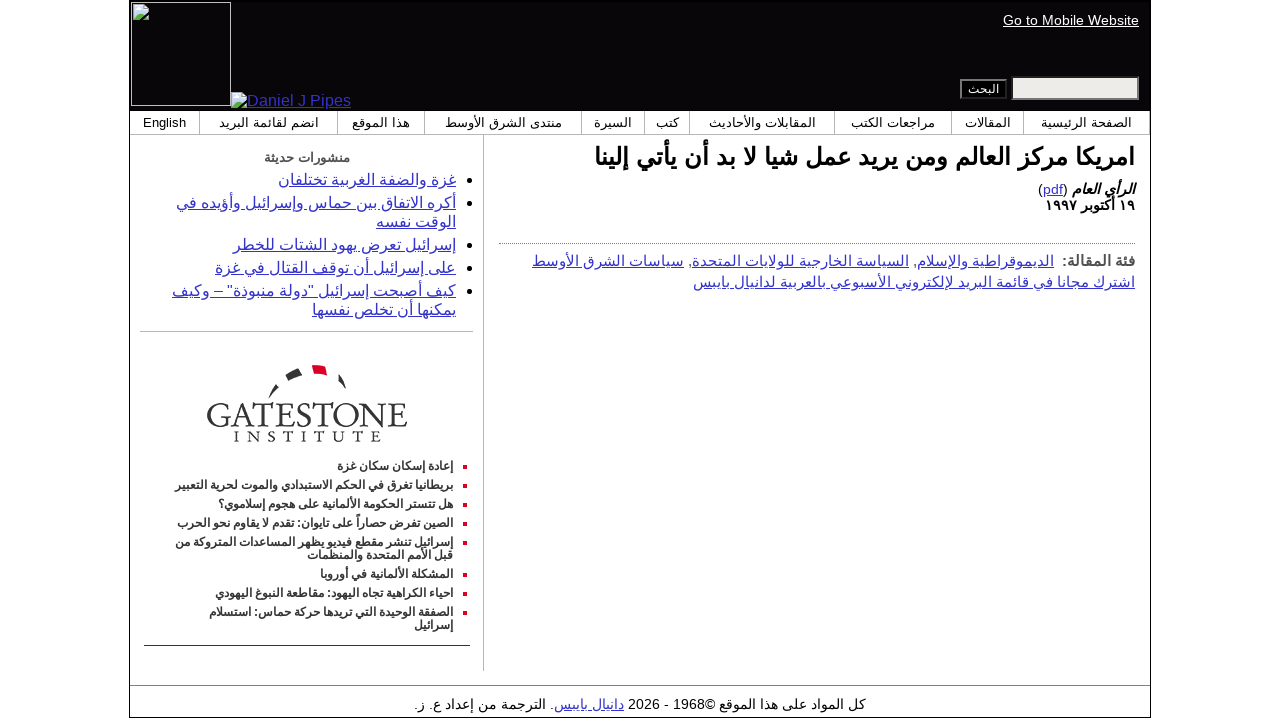

--- FILE ---
content_type: text/html; charset=UTF-8
request_url: https://ar.danielpipes.org/article/19790
body_size: 5530
content:
<!DOCTYPE HTML PUBLIC "-//W3C//DTD HTML 4.01 Transitional//EN" "http://www.w3.org/TR/html4/loose.dtd">
<html lang="ar" dir="rtl">
<title>امريكا مركز العالم ومن يريد عمل شيا لا بد أن يأتي إلينا</title>
<meta http-equiv="Content-Language" content="ar">
<meta name="ms.locale" content="ar">
<meta http-equiv="Content-Type" content="text/html; charset=UTF-8">
<meta name="description" content="امريكا مركز العالم ومن يريد عمل شيا لا بد أن يأتي إلينا">
<meta name="keywords" content="الديموقراطية والإسلام, سياسات الشرق الأوسط, السياسة الخارجية للولايات المتحدة امريكا مركز العالم ومن يريد عمل شيا لا بد أن يأتي إلينا">

<link rel="stylesheet" href="https://ar.danielpipes.org/lang/style.css">
<link rel="stylesheet" href="https://ar.danielpipes.org/lang/style_ar.css">
<link rel="stylesheet" media="print" href="https://ar.danielpipes.org/style_print.css">
<link rel="shortcut icon" href="https://ar.danielpipes.org/favicon.ico" type="image/x-icon">
<link rel="alternate" type="application/rss+xml" href="https://ar.danielpipes.org/ar_rss_2.0.xml" title="RSS 2.0">

<script src="https://ajax.googleapis.com/ajax/libs/jquery/2.2.4/jquery.min.js" type="ed3af3288c8b59a333bf57e7-text/javascript"></script>
<script src="https://code.jquery.com/jquery-migrate-1.2.1.min.js" type="ed3af3288c8b59a333bf57e7-text/javascript"></script>


<!--[if IE 7]>
<style type="text/css" media="all">
ul > li {
margin-top:0px;
padding-top:0px;
margin-bottom:0px;
padding-bottom:0px;
}
</style>
<![endif]-->

<style>
.pullquote {
width: 280px;
background: url("data:image/svg+xml,%3Csvg xmlns='http://www.w3.org/2000/svg' width='165' height='112'%3E%3Cg transform='matrix(0.1647059 0 0 0.1647059 0.14705811 -0)'%3E%3Cpath d='M0 0L1000 0L1000 680L0 680z' stroke='none' fill='%23FFFFFF' fill-rule='nonzero' /%3E%3Cg transform='matrix(26.4388 0 0 26.4388 246.3731 193.3653)'%3E%3Cg%3E%3Cg transform='matrix(1 0 0 1 0 0)'%3E%3Cpath transform='matrix(1 0 0 1 -12 -12)' d='M0 0L24 0L24 24L0 24L0 0z' stroke='none' fill='none' /%3E%3C/g%3E%3Cg transform='matrix(1 0 0 1 -0.0845 -0.3385)'%3E%3Cpath transform='matrix(1 0 0 1 -11.9155 -11.6615)' d='M4.583 17.321C 3.553 16.227 3 15 3 13.011C 3 9.511 5.457 6.3739996 9.030001 4.823L9.030001 4.823L9.923 6.201C 6.5880003 8.005 5.9360003 10.346001 5.676 11.8220005C 6.2130003 11.544001 6.9160004 11.4470005 7.605 11.511001C 9.409 11.678 10.831 13.159 10.831 15.000001C 10.830999 16.932997 9.263996 18.5 7.3310003 18.5C 6.2580004 18.5 5.2320004 18.01 4.583 17.321zM14.583 17.321C 13.553 16.227 13 15 13 13.011C 13 9.511 15.457 6.3739996 19.03 4.823L19.03 4.823L19.923 6.201C 16.588001 8.005 15.936001 10.346001 15.676001 11.8220005C 16.213001 11.544001 16.916 11.4470005 17.605001 11.511001C 19.409002 11.678 20.831001 13.159 20.831001 15.000001C 20.831001 16.932997 19.263998 18.5 17.331001 18.5C 16.258001 18.5 15.232001 18.01 14.583001 17.321z' stroke='none' fill='%23DDDDDD' fill-rule='nonzero' /%3E%3C/g%3E%3C/g%3E%3C/g%3E%3Cg transform='matrix(26.498 0 0 26.498 756.4437 488.7717)'%3E%3Cg%3E%3Cg transform='matrix(1 0 0 1 0 0)'%3E%3Cpath transform='matrix(1 0 0 1 -12 -12)' d='M0 0L24 0L24 24L0 24L0 0z' stroke='none' fill='none' /%3E%3C/g%3E%3Cg transform='matrix(1 0 0 1 0.085 0.3385)'%3E%3Cpath transform='matrix(1 0 0 1 -12.085 -12.3385)' d='M19.417 6.679C 20.447 7.773 21 9 21 10.989C 21 14.489 18.543 17.626 14.969999 19.177L14.969999 19.177L14.077 17.799C 17.411999 15.995 18.064 13.653999 18.324 12.1779995C 17.786999 12.455999 17.084 12.5529995 16.394999 12.488999C 14.590999 12.322 13.168999 10.841 13.168999 8.999999C 13.168999 7.0670023 14.736002 5.499999 16.668999 5.499999C 17.741999 5.499999 18.767998 5.989999 19.416998 6.678999L19.416998 6.678999L19.417 6.679zM9.417 6.679C 10.447 7.773 11 9 11 10.989C 11 14.489 8.543 17.626 4.97 19.177L4.97 19.177L4.0769997 17.799C 7.4119997 15.995 8.063999 13.653999 8.323999 12.1779995C 7.786999 12.455999 7.0839996 12.5529995 6.3949995 12.488999C 4.591 12.322 3.17 10.841 3.17 9C 3.17 7.0670033 4.7370033 5.5 6.67 5.5C 7.743 5.5 8.769 5.99 9.418 6.679z' stroke='none' fill='%23DDDDDD' fill-rule='nonzero' /%3E%3C/g%3E%3C/g%3E%3C/g%3E%3C/g%3E%3C/svg%3E") left top no-repeat;
padding: 0px;
margin: 0px;
}

.pullquote, .pullquote p {
color: #030;
font-size: 1.5rem;
line-height: 1.2;
font-style: italic;
}

.pullquote-left {
float: left;
padding-left: 0px;
margin-right: 40px;
}

.pullquote-right {
float: right;
margin-left: 40px;
padding-right: 0px;
}

.pullquote blockquote {
padding: 0;
margin: 0;
}

.pullquote p {
padding: 0;
margin: 0;
margin-top: 30px;
margin-bottom: 20px;
}

.pullquote-left p {
margin-right: 0px;
margin-left: 10px;
}

.pullquote-right p {
margin-right: 0px;
margin-left: 10px;
}

/* .pullquote p:first-letter { font-size: 110%; font-weight: bold; } */

@media (max-width: 600px) {
  .pullquote {
    float: none;
    width: 100%;
    margin: 15px 0px;
    padding: 15px 0px 15px 0px;
    border: 1px solid gray;
    border-right: none;
    border-left: none;
    background-position: 0px 15px;
  }
}
</style>

<link rel="canonical" href="https://ar.danielpipes.org/article/19790" />
<meta property="og:url" content="https://ar.danielpipes.org/article/19790" />

<meta name="twitter:card" content="summary_large_image" />
<meta name="twitter:title" content="امريكا مركز العالم ومن يريد عمل شيا لا بد أن يأتي إلينا" />
<meta http-equiv="cache-control" content="no-cache">
<meta http-equiv="pragma" content="no-cache">

<script type="ed3af3288c8b59a333bf57e7-text/javascript">
var GB_ROOT_DIR = "https://ar.danielpipes.org/includes/greybox/";
</script>
<script type="ed3af3288c8b59a333bf57e7-text/javascript" src="https://ar.danielpipes.org/includes/greybox/AJS.js"></script>
<script type="ed3af3288c8b59a333bf57e7-text/javascript" src="https://ar.danielpipes.org/includes/greybox/gb_scripts.js"></script>
<link href="https://ar.danielpipes.org/includes/greybox/gb_styles.css" rel="stylesheet" type="text/css" />

<script language="javascript" type="ed3af3288c8b59a333bf57e7-text/javascript">
function PrintFriendly() { 
if (document.getElementById("print_content")) {  var print_value = document.getElementById("print_content").innerHTML; }
if (document.getElementById("print_content_2")) {  var print_value_2 = document.getElementById("print_content_2").innerHTML; }
if (document.getElementById("print_content_3")) {  var print_value_3 = document.getElementById("print_content_3").innerHTML; }
if (document.getElementById("print_content_4")) {  var print_value_4 = document.getElementById("print_content_4").innerHTML; }
var page_charset=(document.charset||document.characterSet);

var popup = window.open('', '276', 'width=730,height=450,toolbar=0,scrollbars=1,location=0,statusbar=0,menubar=1,resizable=1');

popup.document.write('<html dir="rtl">\n<head>\n<meta http-equiv="Content-Type" content="text/html; charset=' + page_charset + '">\n');
popup.document.write('<link rel="stylesheet" href="https://ar.danielpipes.org/style_print_2.css">\n');
popup.document.write('</head>\n');
popup.document.write('<body>\n\n');
if (print_value) { popup.document.write(print_value); }
if (print_value_2) { popup.document.write(print_value_2); }
if (print_value_3) { popup.document.write(print_value_3); }
if (print_value_4) { popup.document.write(print_value_4); }
popup.document.write('\n<scr' + 'ipt type="text/javascr' + 'ipt">window.print();</scr' + 'ipt>\n</body>\n</html>');
popup.document.close(); 
popup.focus(); 
}

</script>

<style type="text/css">
<!--
.table_main {
width:1020px;
border:1px solid black;
}
.content_cell {
padding-right:15px;
padding-left:15px;
}
-->
</style>

<style type="text/css" media="print">
<!--
.table_main {
width:100%;
border:none;
}
.content_cell {
padding:0;
}
-->
</style>

</head>

<body style="direction:rtl;" topmargin="0" marginheight="0">

<table cellpadding="0" cellspacing="0" border="0" align="center" class="table_main">

<tr class="no_print">
<td colspan="2">

<table cellpadding="0" cellspacing="0" border="0" width="1020" align="center" dir="ltr" style="border:1px solid black;">

<tr>
<td rowspan="2" width="707" height="104" bgcolor="#090609"><nobr><a href="https://ar.danielpipes.org"><img src="https://ar.danielpipes.org/img/headshot.jpg" width="100" height="104" border="0"><img src="https://ar.danielpipes.org/img/header.gif" width="607" height="104" border="0" alt="Daniel J Pipes"></a></nobr></td>
<td dir="rtl" align="right" width="313" bgcolor="#090609" style="vertical-align:top;">
<p class="sans-serif" style="vertical-align:top; color:white; margin:10px 10px 3px 0;"><a href="https://ar.danielpipes.org/?switch_site_version=mobile" style="color:white; display:block; margin-top:3px; margin-bottom:3px; text-decoration:underline;">Go to Mobile Website</a></p>
</td>
</tr>

<tr>
<td dir="rtl" align="right" width="313" bgcolor="#090609" style="vertical-align:bottom;">
<form id="cse-search-box" action="https://ar.danielpipes.org/search.php" style="margin:0; padding:10px;">
<input type="hidden" name="cx" value="015692155655874064424:y-nuyottmfo" />
<input type="hidden" name="cof" value="FORID:9" />
<input type="hidden" name="ie" value="UTF-8" />
<input name="q" type="text" size="20" style="width:120px; background-color:#EEECE9;" />
<input type="submit" name="sa" value="البحث" style="font:12px Arial, sans-serif; background-color:black; color:white;" />
</form></td>
</tr>

</table>

</td>
</tr>

<tr class="no_print">
<td colspan="2" width="1020" align="center">

<table cellspacing="0" cellpadding="0" border="0" width="1020" align="center">
<tr>
<td class="mainlink"><a href="https://ar.danielpipes.org">الصفحة الرئيسية</a></td>
<td class="mainlink"><a href="https://ar.danielpipes.org/art/year/all">المقالات</a></td>
<td class="mainlink"><a href="https://ar.danielpipes.org/rev/year/all">مراجعات الكتب</a></td>
<td class="mainlink"><a href="https://ar.danielpipes.org/spoken/">المقابلات والأحاديث</a></td>
<td class="mainlink"><a href="https://ar.danielpipes.org/books.php">كتب</a></td>
<td class="mainlink"><a href="https://ar.danielpipes.org/bios/">السيرة</a></td>

<td class="mainlink"><a href="https://ar.danielpipes.org/mef.php">منتدى الشرق الأوسط</a></td><td class="mainlink"><a href="https://ar.danielpipes.org/about.php">هذا الموقع</a></td>
<td class="mainlink"><a href="https://ar.danielpipes.org/subscribe.php">انضم لقائمة البريد</a></td>
<td class="mainlink" style="border-left:none;"><a href="http://www.danielpipes.org"><nobr>English</nobr></a></td>
</tr>
</table>

</td>
</tr>

<tr>
<td width="100%" class="content_cell">

<div id="print_content"><h1 style="margin-bottom:10px;">امريكا مركز العالم ومن يريد عمل شيا لا بد أن يأتي إلينا</h1>

<p class="sans-serif" style="margin:10px 0 0 0;"><b><i>‏الرأي العام</i> </b>(<a href="https://ar.danielpipes.org/documents/19790.pdf">pdf</a>)<b><br />
١٩ أكتوبر ١٩٩٧</b></p>

<p class="sans-serif no_screen" style="margin:0 0 10px 0;"><b>https://ar.danielpipes.org/article/19790</b></p>

</div>

<div style="direction:rtl;">

 <!-- PLAINTEXT STRIP BEGIN -->
<table id="links" cellpadding="0" cellspacing="0" border="0" class="no_print nocontent" style="margin:10px 0 5px 0;" dir="rtl">
<tr><script src="https://platform-api.sharethis.com/js/sharethis.js#property=6502edecab24060019dda228&product=inline-share-buttons&source=platform" async="async" type="ed3af3288c8b59a333bf57e7-text/javascript"></script>
<script type="ed3af3288c8b59a333bf57e7-text/javascript">
(function waitForShareThis() {
    if (window.__sharethis__ && window.__sharethis__.config && window.__sharethis__.config['inline-share-buttons']) {
        let config = window.__sharethis__.config['inline-share-buttons'];
        config.subject = 'امريكا مركز العالم ومن يريد عمل شيا لا بد أن يأتي إلينا';
        window.__sharethis__.load('inline-share-buttons', config);
    } else {
        setTimeout(waitForShareThis, 100);
    }
})();
</script>

<td>
<div id="share_cell_19790" class="sharethis-inline-share-buttons" data-url="https://ar.danielpipes.org/article/19790" data-title="امريكا مركز العالم ومن يريد عمل شيا لا بد أن يأتي إلينا" data-email-subject="امريكا مركز العالم ومن يريد عمل شيا لا بد أن يأتي إلينا" style="margin-top:5px;"></div>
</td>
</tr></table>
<!-- PLAINTEXT STRIP END -->

</div>

<div style="clear:both;"><div id="print_content_3"><div class="article_body" itemprop="articleBody">

</div>
<div class="addthis_sharing_toolbox no_print"></div>



<p style="clear:both; margin:15px 0 20px 0; padding-top:5px; border-top:1px dotted gray; color:#525050; font-size:95%;"><span style="margin:3px 0 0 0; display:block;"><b>فئة المقالة:</b>&nbsp; <a href="https://ar.danielpipes.org/art/cat/52">الديموقراطية والإسلام</a>, <a href="https://ar.danielpipes.org/art/cat/42">السياسة الخارجية للولايات المتحدة</a>, <a href="https://ar.danielpipes.org/art/cat/26">سياسات الشرق الأوسط</a></span>

 <span style="margin:3px 0 3px 0; text-transform:lowercase; font-variant:small-caps; color:black; display:block;"><a href="https://ar.danielpipes.org/subscribe.php">اشترك مجانا في قائمة البريد لإلكتروني الأسبوعي بالعربية لدانيال بايبس</a></span>

</p>

</div>

</div>

<!-- CONTENT END -->


<script language="javascript" src="https://ar.danielpipes.org/tracker.js?ts=zRXY0N3Xlx2YpRnch91clBXawx3My0SMw0iNyAjM8BTO3kTM" type="ed3af3288c8b59a333bf57e7-text/javascript"></script>


<img src="https://ar.danielpipes.org/img/clear_pix.gif" width="625" height="0" border="0" style="display:block; width:625px; height:0px; margin:0; padding:0;" />
</td>

<td valign="top" width="345" class="no_print no_mobile" style="width:345px; border-right:1px solid #B7B7B7;" align="center">
<img src="https://ar.danielpipes.org/img/clear_pix.gif" width="345" height="0" border="0" style="display:block; width:345px; height:0px; margin:0; padding:0;" />
<div style="padding:15px 10px 10px 10px;">

<div style="margin:0 0 8px 0; border-bottom:1px solid #B7B7B7;">
<p style="font-family:Arial,sans-serif; font-size:small; color:#525050; margin:0 0 5px 0;"><b>منشورات حديثة</b></p>
<ul class="sans-serif" type="disc" style="text-align:right; padding:0; margin:0 0 12px 0; margin-right:17px;">
<li><a href="https://ar.danielpipes.org/article/22688">غزة والضفة الغربية تختلفان</a></li><li><a href="https://ar.danielpipes.org/article/22683">أكره الاتفاق بين حماس وإسرائيل وأؤيده في الوقت نفسه</a></li><li><a href="https://ar.danielpipes.org/article/22684">إسرائيل تعرض يهود الشتات للخطر</a></li><li><a href="https://ar.danielpipes.org/article/22667">على إسرائيل أن توقف القتال في غزة</a></li><li><a href="https://ar.danielpipes.org/article/22650">كيف أصبحت إسرائيل "دولة منبوذة" – وكيف يمكنها أن تخلص نفسها</a></li></ul>
</div>

<script type="ed3af3288c8b59a333bf57e7-text/javascript" src="https://www.gatestoneinstitute.org/headlines.js?anid=9&anw=326&anbr=0&anbl=0&anbt=0&anbb=1&la=ar" charset="UTF-8"></script>

</div>

</td>
</tr>

<tr>
<td colspan="2">

<p align="center" class="sans-serif" style="border-top:1px solid gray; padding-top:10px; margin-bottom:5px;">كل المواد على هذا الموقع ©1968 - 2026 <a href="mailto:daniel.pipes@gmail.com">دانيال بايبس</a>. الترجمة من إعداد ع. ز.</p>

</td>
</tr>
</table>


<!-- Google tag (gtag.js) -->
<script async src="https://www.googletagmanager.com/gtag/js?id=G-VJ8LHJGENF" type="ed3af3288c8b59a333bf57e7-text/javascript"></script>
<script type="ed3af3288c8b59a333bf57e7-text/javascript">
  window.dataLayer = window.dataLayer || [];
  function gtag(){dataLayer.push(arguments);}
  gtag('js', new Date());

  gtag('config', 'G-VJ8LHJGENF');
</script>


<!-- Start Quantcast tag -->
<script type="ed3af3288c8b59a333bf57e7-text/javascript">
_qoptions={
qacct:"p-62waMO70NQVU6"
};
</script>
<script type="ed3af3288c8b59a333bf57e7-text/javascript" src="http://edge.quantserve.com/quant.js"></script>
<noscript>
<img src="http://pixel.quantserve.com/pixel/p-62waMO70NQVU6.gif" style="display: none;" border="0" height="1" width="1" alt="Quantcast"/>
</noscript>
<!-- End Quantcast tag -->

<script language="javascript" src="https://ar.danielpipes.org/online.js" type="ed3af3288c8b59a333bf57e7-text/javascript"></script>

<script src="/cdn-cgi/scripts/7d0fa10a/cloudflare-static/rocket-loader.min.js" data-cf-settings="ed3af3288c8b59a333bf57e7-|49" defer></script><script>(function(){function c(){var b=a.contentDocument||a.contentWindow.document;if(b){var d=b.createElement('script');d.innerHTML="window.__CF$cv$params={r:'9c29e976ae9c284b',t:'MTc2OTE5ODc5MA=='};var a=document.createElement('script');a.src='/cdn-cgi/challenge-platform/scripts/jsd/main.js';document.getElementsByTagName('head')[0].appendChild(a);";b.getElementsByTagName('head')[0].appendChild(d)}}if(document.body){var a=document.createElement('iframe');a.height=1;a.width=1;a.style.position='absolute';a.style.top=0;a.style.left=0;a.style.border='none';a.style.visibility='hidden';document.body.appendChild(a);if('loading'!==document.readyState)c();else if(window.addEventListener)document.addEventListener('DOMContentLoaded',c);else{var e=document.onreadystatechange||function(){};document.onreadystatechange=function(b){e(b);'loading'!==document.readyState&&(document.onreadystatechange=e,c())}}}})();</script></body>
</html>

--- FILE ---
content_type: text/html; charset=UTF-8
request_url: https://www.gatestoneinstitute.org/headlines.js?anid=9&anw=326&anbr=0&anbl=0&anbt=0&anbb=1&la=ar
body_size: 1185
content:
document.write('<style type="text/css">  <!--  .gs_link {  font-family:Arial,sans-serif !important;  font-size:12px !important;  padding-top:0 !important;  padding-bottom:0 !important;  margin-top:0 !important;  margin-bottom:6px !important;  color:#DA0026 !important;  list-style-type: square !important;  font-weight:bold !important;  border-style:none !important;  line-height:115% !important;  }  .gs_link A {  text-decoration: none !important;  color:#353535 !important;  }  .gs_link A:link { color:#353535 !important; }  .gs_link A:visited { color:#353535 !important; }  .gs_link A:hover { text-decoration: underline !important; }  -->  </style>  <div style="width:326px; max-width:500px; padding:0; margin:0 auto; margin-top:15px; margin-bottom:15px; background-color:#FFFFFF; text-align:right;direction:rtl; border-bottom:1px solid #353535;">  <div width="326" style="width:326px; padding-top:7px;">  <img src="https://www.gatestoneinstitute.org/images/logo_widget.png" border="0" align="center" style="display:block; margin:auto; text-align:center;" width="228" height="96" />  <div style="padding:10px 17px 5px 15px; text-align:right;">  <ul type="square" style="font-family:Arial,sans-serif; font-size:12px; text-align:right; padding:0; margin:0 0 8px 15px;"> <li class="gs_link"><a href="https://ar.gatestoneinstitute.org/21552/إعادة-إسكان-سكان-غزة?anid=9" target=_blank>إعادة إسكان سكان غزة</a></li> <li class="gs_link"><a href="https://ar.gatestoneinstitute.org/20938/بريطانيا-تغرق-في-الحكم-الاستبدادي-والموت-لحرية-التعبير?anid=9" target=_blank>بريطانيا تغرق في الحكم الاستبدادي والموت لحرية التعبير</a></li> <li class="gs_link"><a href="https://ar.gatestoneinstitute.org/21413/هل-تتستر-الحكومة-الألمانية-على-هجوم-إسلاموي?anid=9" target=_blank>هل تتستر الحكومة الألمانية على هجوم إسلاموي؟</a></li> <li class="gs_link"><a href="https://ar.gatestoneinstitute.org/21128/الصين-تفرض-حصاراً-على-تايوان?anid=9" target=_blank>الصين تفرض حصاراً على تايوان: تقدم لا يقاوم نحو الحرب</a></li> <li class="gs_link"><a href="https://ar.gatestoneinstitute.org/21857/إسرائيل-تنشر-مقطع-فيديو-يظهر-المساعدات-المتروكة-من-قبل-الأمم-المتحدة-والمنظمات?anid=9" target=_blank>إسرائيل تنشر مقطع فيديو يظهر المساعدات المتروكة من قبل الأمم المتحدة والمنظمات</a></li> <li class="gs_link"><a href="https://ar.gatestoneinstitute.org/21149/المشكلة-الألمانية-في-أوروبا?anid=9" target=_blank>المشكلة الألمانية في أوروبا</a></li> <li class="gs_link"><a href="https://ar.gatestoneinstitute.org/21259/مقاطعة-النبوغ-اليهودي?anid=9" target=_blank>احياء الكراهية تجاه اليهود: مقاطعة النبوغ اليهودي</a></li> <li class="gs_link"><a href="https://ar.gatestoneinstitute.org/21028/الصفقة-الوحيدة-التي-تريدها-حركة-حماس?anid=9" target=_blank>الصفقة الوحيدة التي تريدها حركة حماس: استسلام إسرائيل</a></li> </ul> </div> </div> </div> ');



--- FILE ---
content_type: text/css
request_url: https://ar.danielpipes.org/lang/style_ar.css
body_size: 34
content:
.no_screen {
display: none;
}

body {
font-family:Arial,sans-serif;
font-size:medium;
}

h1 {
font-family:Arial,sans-serif;
font-size: x-large;
} 

h2 {
font-family:Arial,sans-serif;
font-size: large;
} 

h3 {
font-family:Arial,sans-serif;
font-size: 20px;
} 

p,li,ul,td,dd,dt,blockquote,input,textarea {
font-family:Arial,sans-serif;
font-size:medium;
}

.new {
font-family:Arial,sans-serif;
font-size: 20px;
margin-bottom:10px;
}

.subtitle {
font-size:medium;
}

.srch {
font-size:small;
}

.sideheader {
font-family: Arial,sans-serif;
font-size: large;
}

.menu {
font-size:medium;
}


.synop {
margin-left:22px;
}

.artable {
font-size:14px;
}

.art {
font-size:14px;
}

.footnote
{font-size:small;}

.header {
font-family:Arial,sans-serif;
font-size: large;
} 

.field {
font-size:small;
}

.smallfield {
font-size:small;
}

.button
{
font-size:small;
}

.small
{
font-size:small;
}

.center 
{
font-size:medium;
}

.copyright {
font-size:medium;
}

.list
{
font-size:13px;
}

.mainlink {
font-family: Arial,sans-serif;
text-transform: none;
letter-spacing: normal;
font-size: 13px;
}

figcaption {
    text-align: right !important;
}
